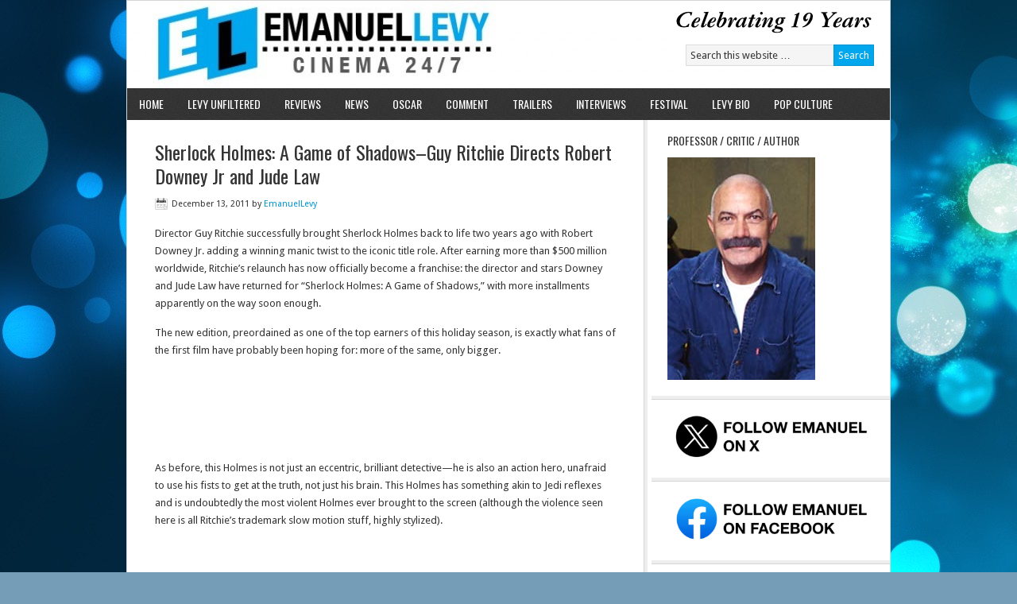

--- FILE ---
content_type: text/html; charset=UTF-8
request_url: https://emanuellevy.com/review/sherlock-holmes-a-game-of-shadows/
body_size: 17140
content:
<!DOCTYPE html PUBLIC "-//W3C//DTD XHTML 1.0 Transitional//EN" "http://www.w3.org/TR/xhtml1/DTD/xhtml1-transitional.dtd">
<html xmlns="http://www.w3.org/1999/xhtml" lang="en" xml:lang="en">
<head profile="http://gmpg.org/xfn/11">
<meta http-equiv="Content-Type" content="text/html; charset=UTF-8" />
			<meta name="robots" content="noodp,noydir" />
		<title>Sherlock Holmes: A Game of Shadows&#8211;Guy Ritchie Directs Robert Downey Jr and Jude Law</title>
<meta name='robots' content='max-image-preview:large' />
<link rel='dns-prefetch' href='//ws.sharethis.com' />
<link rel="alternate" type="application/rss+xml" title="Emanuel Levy &raquo; Feed" href="https://emanuellevy.com/feed/" />
<link rel="canonical" href="https://emanuellevy.com/review/sherlock-holmes-a-game-of-shadows/" />
<script type="text/javascript">
/* <![CDATA[ */
window._wpemojiSettings = {"baseUrl":"https:\/\/s.w.org\/images\/core\/emoji\/15.0.3\/72x72\/","ext":".png","svgUrl":"https:\/\/s.w.org\/images\/core\/emoji\/15.0.3\/svg\/","svgExt":".svg","source":{"concatemoji":"https:\/\/emanuellevy.com\/wp-includes\/js\/wp-emoji-release.min.js?ver=6.6.3"}};
/*! This file is auto-generated */
!function(i,n){var o,s,e;function c(e){try{var t={supportTests:e,timestamp:(new Date).valueOf()};sessionStorage.setItem(o,JSON.stringify(t))}catch(e){}}function p(e,t,n){e.clearRect(0,0,e.canvas.width,e.canvas.height),e.fillText(t,0,0);var t=new Uint32Array(e.getImageData(0,0,e.canvas.width,e.canvas.height).data),r=(e.clearRect(0,0,e.canvas.width,e.canvas.height),e.fillText(n,0,0),new Uint32Array(e.getImageData(0,0,e.canvas.width,e.canvas.height).data));return t.every(function(e,t){return e===r[t]})}function u(e,t,n){switch(t){case"flag":return n(e,"\ud83c\udff3\ufe0f\u200d\u26a7\ufe0f","\ud83c\udff3\ufe0f\u200b\u26a7\ufe0f")?!1:!n(e,"\ud83c\uddfa\ud83c\uddf3","\ud83c\uddfa\u200b\ud83c\uddf3")&&!n(e,"\ud83c\udff4\udb40\udc67\udb40\udc62\udb40\udc65\udb40\udc6e\udb40\udc67\udb40\udc7f","\ud83c\udff4\u200b\udb40\udc67\u200b\udb40\udc62\u200b\udb40\udc65\u200b\udb40\udc6e\u200b\udb40\udc67\u200b\udb40\udc7f");case"emoji":return!n(e,"\ud83d\udc26\u200d\u2b1b","\ud83d\udc26\u200b\u2b1b")}return!1}function f(e,t,n){var r="undefined"!=typeof WorkerGlobalScope&&self instanceof WorkerGlobalScope?new OffscreenCanvas(300,150):i.createElement("canvas"),a=r.getContext("2d",{willReadFrequently:!0}),o=(a.textBaseline="top",a.font="600 32px Arial",{});return e.forEach(function(e){o[e]=t(a,e,n)}),o}function t(e){var t=i.createElement("script");t.src=e,t.defer=!0,i.head.appendChild(t)}"undefined"!=typeof Promise&&(o="wpEmojiSettingsSupports",s=["flag","emoji"],n.supports={everything:!0,everythingExceptFlag:!0},e=new Promise(function(e){i.addEventListener("DOMContentLoaded",e,{once:!0})}),new Promise(function(t){var n=function(){try{var e=JSON.parse(sessionStorage.getItem(o));if("object"==typeof e&&"number"==typeof e.timestamp&&(new Date).valueOf()<e.timestamp+604800&&"object"==typeof e.supportTests)return e.supportTests}catch(e){}return null}();if(!n){if("undefined"!=typeof Worker&&"undefined"!=typeof OffscreenCanvas&&"undefined"!=typeof URL&&URL.createObjectURL&&"undefined"!=typeof Blob)try{var e="postMessage("+f.toString()+"("+[JSON.stringify(s),u.toString(),p.toString()].join(",")+"));",r=new Blob([e],{type:"text/javascript"}),a=new Worker(URL.createObjectURL(r),{name:"wpTestEmojiSupports"});return void(a.onmessage=function(e){c(n=e.data),a.terminate(),t(n)})}catch(e){}c(n=f(s,u,p))}t(n)}).then(function(e){for(var t in e)n.supports[t]=e[t],n.supports.everything=n.supports.everything&&n.supports[t],"flag"!==t&&(n.supports.everythingExceptFlag=n.supports.everythingExceptFlag&&n.supports[t]);n.supports.everythingExceptFlag=n.supports.everythingExceptFlag&&!n.supports.flag,n.DOMReady=!1,n.readyCallback=function(){n.DOMReady=!0}}).then(function(){return e}).then(function(){var e;n.supports.everything||(n.readyCallback(),(e=n.source||{}).concatemoji?t(e.concatemoji):e.wpemoji&&e.twemoji&&(t(e.twemoji),t(e.wpemoji)))}))}((window,document),window._wpemojiSettings);
/* ]]> */
</script>
<link rel='stylesheet' id='news-theme-css' href='https://emanuellevy.com/wp-content/themes/news/style.css?ver=2.0.1' type='text/css' media='all' />
<style id='wp-emoji-styles-inline-css' type='text/css'>

	img.wp-smiley, img.emoji {
		display: inline !important;
		border: none !important;
		box-shadow: none !important;
		height: 1em !important;
		width: 1em !important;
		margin: 0 0.07em !important;
		vertical-align: -0.1em !important;
		background: none !important;
		padding: 0 !important;
	}
</style>
<link rel='stylesheet' id='wp-block-library-css' href='https://emanuellevy.com/wp-includes/css/dist/block-library/style.min.css?ver=6.6.3' type='text/css' media='all' />
<style id='classic-theme-styles-inline-css' type='text/css'>
/*! This file is auto-generated */
.wp-block-button__link{color:#fff;background-color:#32373c;border-radius:9999px;box-shadow:none;text-decoration:none;padding:calc(.667em + 2px) calc(1.333em + 2px);font-size:1.125em}.wp-block-file__button{background:#32373c;color:#fff;text-decoration:none}
</style>
<style id='global-styles-inline-css' type='text/css'>
:root{--wp--preset--aspect-ratio--square: 1;--wp--preset--aspect-ratio--4-3: 4/3;--wp--preset--aspect-ratio--3-4: 3/4;--wp--preset--aspect-ratio--3-2: 3/2;--wp--preset--aspect-ratio--2-3: 2/3;--wp--preset--aspect-ratio--16-9: 16/9;--wp--preset--aspect-ratio--9-16: 9/16;--wp--preset--color--black: #000000;--wp--preset--color--cyan-bluish-gray: #abb8c3;--wp--preset--color--white: #ffffff;--wp--preset--color--pale-pink: #f78da7;--wp--preset--color--vivid-red: #cf2e2e;--wp--preset--color--luminous-vivid-orange: #ff6900;--wp--preset--color--luminous-vivid-amber: #fcb900;--wp--preset--color--light-green-cyan: #7bdcb5;--wp--preset--color--vivid-green-cyan: #00d084;--wp--preset--color--pale-cyan-blue: #8ed1fc;--wp--preset--color--vivid-cyan-blue: #0693e3;--wp--preset--color--vivid-purple: #9b51e0;--wp--preset--gradient--vivid-cyan-blue-to-vivid-purple: linear-gradient(135deg,rgba(6,147,227,1) 0%,rgb(155,81,224) 100%);--wp--preset--gradient--light-green-cyan-to-vivid-green-cyan: linear-gradient(135deg,rgb(122,220,180) 0%,rgb(0,208,130) 100%);--wp--preset--gradient--luminous-vivid-amber-to-luminous-vivid-orange: linear-gradient(135deg,rgba(252,185,0,1) 0%,rgba(255,105,0,1) 100%);--wp--preset--gradient--luminous-vivid-orange-to-vivid-red: linear-gradient(135deg,rgba(255,105,0,1) 0%,rgb(207,46,46) 100%);--wp--preset--gradient--very-light-gray-to-cyan-bluish-gray: linear-gradient(135deg,rgb(238,238,238) 0%,rgb(169,184,195) 100%);--wp--preset--gradient--cool-to-warm-spectrum: linear-gradient(135deg,rgb(74,234,220) 0%,rgb(151,120,209) 20%,rgb(207,42,186) 40%,rgb(238,44,130) 60%,rgb(251,105,98) 80%,rgb(254,248,76) 100%);--wp--preset--gradient--blush-light-purple: linear-gradient(135deg,rgb(255,206,236) 0%,rgb(152,150,240) 100%);--wp--preset--gradient--blush-bordeaux: linear-gradient(135deg,rgb(254,205,165) 0%,rgb(254,45,45) 50%,rgb(107,0,62) 100%);--wp--preset--gradient--luminous-dusk: linear-gradient(135deg,rgb(255,203,112) 0%,rgb(199,81,192) 50%,rgb(65,88,208) 100%);--wp--preset--gradient--pale-ocean: linear-gradient(135deg,rgb(255,245,203) 0%,rgb(182,227,212) 50%,rgb(51,167,181) 100%);--wp--preset--gradient--electric-grass: linear-gradient(135deg,rgb(202,248,128) 0%,rgb(113,206,126) 100%);--wp--preset--gradient--midnight: linear-gradient(135deg,rgb(2,3,129) 0%,rgb(40,116,252) 100%);--wp--preset--font-size--small: 13px;--wp--preset--font-size--medium: 20px;--wp--preset--font-size--large: 36px;--wp--preset--font-size--x-large: 42px;--wp--preset--spacing--20: 0.44rem;--wp--preset--spacing--30: 0.67rem;--wp--preset--spacing--40: 1rem;--wp--preset--spacing--50: 1.5rem;--wp--preset--spacing--60: 2.25rem;--wp--preset--spacing--70: 3.38rem;--wp--preset--spacing--80: 5.06rem;--wp--preset--shadow--natural: 6px 6px 9px rgba(0, 0, 0, 0.2);--wp--preset--shadow--deep: 12px 12px 50px rgba(0, 0, 0, 0.4);--wp--preset--shadow--sharp: 6px 6px 0px rgba(0, 0, 0, 0.2);--wp--preset--shadow--outlined: 6px 6px 0px -3px rgba(255, 255, 255, 1), 6px 6px rgba(0, 0, 0, 1);--wp--preset--shadow--crisp: 6px 6px 0px rgba(0, 0, 0, 1);}:where(.is-layout-flex){gap: 0.5em;}:where(.is-layout-grid){gap: 0.5em;}body .is-layout-flex{display: flex;}.is-layout-flex{flex-wrap: wrap;align-items: center;}.is-layout-flex > :is(*, div){margin: 0;}body .is-layout-grid{display: grid;}.is-layout-grid > :is(*, div){margin: 0;}:where(.wp-block-columns.is-layout-flex){gap: 2em;}:where(.wp-block-columns.is-layout-grid){gap: 2em;}:where(.wp-block-post-template.is-layout-flex){gap: 1.25em;}:where(.wp-block-post-template.is-layout-grid){gap: 1.25em;}.has-black-color{color: var(--wp--preset--color--black) !important;}.has-cyan-bluish-gray-color{color: var(--wp--preset--color--cyan-bluish-gray) !important;}.has-white-color{color: var(--wp--preset--color--white) !important;}.has-pale-pink-color{color: var(--wp--preset--color--pale-pink) !important;}.has-vivid-red-color{color: var(--wp--preset--color--vivid-red) !important;}.has-luminous-vivid-orange-color{color: var(--wp--preset--color--luminous-vivid-orange) !important;}.has-luminous-vivid-amber-color{color: var(--wp--preset--color--luminous-vivid-amber) !important;}.has-light-green-cyan-color{color: var(--wp--preset--color--light-green-cyan) !important;}.has-vivid-green-cyan-color{color: var(--wp--preset--color--vivid-green-cyan) !important;}.has-pale-cyan-blue-color{color: var(--wp--preset--color--pale-cyan-blue) !important;}.has-vivid-cyan-blue-color{color: var(--wp--preset--color--vivid-cyan-blue) !important;}.has-vivid-purple-color{color: var(--wp--preset--color--vivid-purple) !important;}.has-black-background-color{background-color: var(--wp--preset--color--black) !important;}.has-cyan-bluish-gray-background-color{background-color: var(--wp--preset--color--cyan-bluish-gray) !important;}.has-white-background-color{background-color: var(--wp--preset--color--white) !important;}.has-pale-pink-background-color{background-color: var(--wp--preset--color--pale-pink) !important;}.has-vivid-red-background-color{background-color: var(--wp--preset--color--vivid-red) !important;}.has-luminous-vivid-orange-background-color{background-color: var(--wp--preset--color--luminous-vivid-orange) !important;}.has-luminous-vivid-amber-background-color{background-color: var(--wp--preset--color--luminous-vivid-amber) !important;}.has-light-green-cyan-background-color{background-color: var(--wp--preset--color--light-green-cyan) !important;}.has-vivid-green-cyan-background-color{background-color: var(--wp--preset--color--vivid-green-cyan) !important;}.has-pale-cyan-blue-background-color{background-color: var(--wp--preset--color--pale-cyan-blue) !important;}.has-vivid-cyan-blue-background-color{background-color: var(--wp--preset--color--vivid-cyan-blue) !important;}.has-vivid-purple-background-color{background-color: var(--wp--preset--color--vivid-purple) !important;}.has-black-border-color{border-color: var(--wp--preset--color--black) !important;}.has-cyan-bluish-gray-border-color{border-color: var(--wp--preset--color--cyan-bluish-gray) !important;}.has-white-border-color{border-color: var(--wp--preset--color--white) !important;}.has-pale-pink-border-color{border-color: var(--wp--preset--color--pale-pink) !important;}.has-vivid-red-border-color{border-color: var(--wp--preset--color--vivid-red) !important;}.has-luminous-vivid-orange-border-color{border-color: var(--wp--preset--color--luminous-vivid-orange) !important;}.has-luminous-vivid-amber-border-color{border-color: var(--wp--preset--color--luminous-vivid-amber) !important;}.has-light-green-cyan-border-color{border-color: var(--wp--preset--color--light-green-cyan) !important;}.has-vivid-green-cyan-border-color{border-color: var(--wp--preset--color--vivid-green-cyan) !important;}.has-pale-cyan-blue-border-color{border-color: var(--wp--preset--color--pale-cyan-blue) !important;}.has-vivid-cyan-blue-border-color{border-color: var(--wp--preset--color--vivid-cyan-blue) !important;}.has-vivid-purple-border-color{border-color: var(--wp--preset--color--vivid-purple) !important;}.has-vivid-cyan-blue-to-vivid-purple-gradient-background{background: var(--wp--preset--gradient--vivid-cyan-blue-to-vivid-purple) !important;}.has-light-green-cyan-to-vivid-green-cyan-gradient-background{background: var(--wp--preset--gradient--light-green-cyan-to-vivid-green-cyan) !important;}.has-luminous-vivid-amber-to-luminous-vivid-orange-gradient-background{background: var(--wp--preset--gradient--luminous-vivid-amber-to-luminous-vivid-orange) !important;}.has-luminous-vivid-orange-to-vivid-red-gradient-background{background: var(--wp--preset--gradient--luminous-vivid-orange-to-vivid-red) !important;}.has-very-light-gray-to-cyan-bluish-gray-gradient-background{background: var(--wp--preset--gradient--very-light-gray-to-cyan-bluish-gray) !important;}.has-cool-to-warm-spectrum-gradient-background{background: var(--wp--preset--gradient--cool-to-warm-spectrum) !important;}.has-blush-light-purple-gradient-background{background: var(--wp--preset--gradient--blush-light-purple) !important;}.has-blush-bordeaux-gradient-background{background: var(--wp--preset--gradient--blush-bordeaux) !important;}.has-luminous-dusk-gradient-background{background: var(--wp--preset--gradient--luminous-dusk) !important;}.has-pale-ocean-gradient-background{background: var(--wp--preset--gradient--pale-ocean) !important;}.has-electric-grass-gradient-background{background: var(--wp--preset--gradient--electric-grass) !important;}.has-midnight-gradient-background{background: var(--wp--preset--gradient--midnight) !important;}.has-small-font-size{font-size: var(--wp--preset--font-size--small) !important;}.has-medium-font-size{font-size: var(--wp--preset--font-size--medium) !important;}.has-large-font-size{font-size: var(--wp--preset--font-size--large) !important;}.has-x-large-font-size{font-size: var(--wp--preset--font-size--x-large) !important;}
:where(.wp-block-post-template.is-layout-flex){gap: 1.25em;}:where(.wp-block-post-template.is-layout-grid){gap: 1.25em;}
:where(.wp-block-columns.is-layout-flex){gap: 2em;}:where(.wp-block-columns.is-layout-grid){gap: 2em;}
:root :where(.wp-block-pullquote){font-size: 1.5em;line-height: 1.6;}
</style>
<link rel='stylesheet' id='cfblbcss-css' href='https://emanuellevy.com/wp-content/plugins/cardoza-facebook-like-box/cardozafacebook.css?ver=6.6.3' type='text/css' media='all' />
<link rel='stylesheet' id='fb-widget-frontend-style-css' href='https://emanuellevy.com/wp-content/plugins/facebook-pagelike-widget/assets/css/style.css?ver=1.0.0' type='text/css' media='all' />
<link rel='stylesheet' id='spacexchimp_p005-bootstrap-tooltip-css-css' href='https://emanuellevy.com/wp-content/plugins/social-media-buttons-toolbar/inc/lib/bootstrap-tooltip/bootstrap-tooltip.css?ver=4.67' type='text/css' media='all' />
<link rel='stylesheet' id='spacexchimp_p005-frontend-css-css' href='https://emanuellevy.com/wp-content/plugins/social-media-buttons-toolbar/inc/css/frontend.css?ver=4.67' type='text/css' media='all' />
<style id='spacexchimp_p005-frontend-css-inline-css' type='text/css'>

                    .sxc-follow-buttons {
                        text-align: center !important;
                    }
                    .sxc-follow-buttons .sxc-follow-button,
                    .sxc-follow-buttons .sxc-follow-button a,
                    .sxc-follow-buttons .sxc-follow-button a img {
                        width: 64px !important;
                        height: 64px !important;
                    }
                    .sxc-follow-buttons .sxc-follow-button {
                        margin: 10px !important;
                    }
                  
</style>
<link rel='stylesheet' id='tabbed-widgets-css' href="https://emanuellevy.com/wp-content/plugins/tabbed-widgets/css/tabbed-widgets.css?ver=6.6.3" type='text/css' media='all' />
<link rel='stylesheet' id='genesis-tabs-stylesheet-css' href='https://emanuellevy.com/wp-content/plugins/genesis-tabs/style.css?ver=6.6.3' type='text/css' media='all' />
<script type="text/javascript" src="https://emanuellevy.com/wp-includes/js/jquery/jquery.min.js?ver=3.7.1" id="jquery-core-js"></script>
<script type="text/javascript" src="https://emanuellevy.com/wp-includes/js/jquery/jquery-migrate.min.js?ver=3.4.1" id="jquery-migrate-js"></script>
<script type="text/javascript" src="https://emanuellevy.com/wp-content/plugins/cardoza-facebook-like-box/cardozafacebook.js?ver=6.6.3" id="cfblbjs-js"></script>
<script type="text/javascript" src="https://emanuellevy.com/wp-content/plugins/social-media-buttons-toolbar/inc/lib/bootstrap-tooltip/bootstrap-tooltip.js?ver=4.67" id="spacexchimp_p005-bootstrap-tooltip-js-js"></script>
<!--[if lt IE 9]>
<script type="text/javascript" src="https://emanuellevy.com/wp-content/themes/genesis/lib/js/html5shiv.min.js?ver=3.7.3" id="html5shiv-js"></script>
<![endif]-->
<script id='st_insights_js' type="text/javascript" src="https://ws.sharethis.com/button/st_insights.js?publisher=eba0f3ba-f9ab-408c-bc68-c28af5afe749&amp;product=feather&amp;ver=1762922784" id="feather-sharethis-js"></script>
<link rel="https://api.w.org/" href="https://emanuellevy.com/wp-json/" /><link rel="alternate" title="JSON" type="application/json" href="https://emanuellevy.com/wp-json/wp/v2/posts/47739" /><link rel="EditURI" type="application/rsd+xml" title="RSD" href="https://emanuellevy.com/xmlrpc.php?rsd" />
<link rel="alternate" title="oEmbed (JSON)" type="application/json+oembed" href="https://emanuellevy.com/wp-json/oembed/1.0/embed?url=https%3A%2F%2Femanuellevy.com%2Freview%2Fsherlock-holmes-a-game-of-shadows%2F" />
<link rel="alternate" title="oEmbed (XML)" type="text/xml+oembed" href="https://emanuellevy.com/wp-json/oembed/1.0/embed?url=https%3A%2F%2Femanuellevy.com%2Freview%2Fsherlock-holmes-a-game-of-shadows%2F&#038;format=xml" />
<link rel="pingback" href="https://emanuellevy.com/xmlrpc.php" />
<style type="text/css">#header { background: url(https://emanuellevy.com/wp-content/uploads/2022/03/cropped-cropped-cropped-el_banner_-19-years.png) no-repeat !important; }</style>

<style type="text/css"></style>
<style type="text/css" id="custom-background-css">
body.custom-background { background-color: #759db8; background-image: url("https://emanuellevy.com/wp-content/uploads/2014/05/bubbles_00380246.jpg"); background-position: left top; background-size: auto; background-repeat: repeat; background-attachment: fixed; }
</style>
	<style>
.synved-social-resolution-single {
display: inline-block;
}
.synved-social-resolution-normal {
display: inline-block;
}
.synved-social-resolution-hidef {
display: none;
}

@media only screen and (min--moz-device-pixel-ratio: 2),
only screen and (-o-min-device-pixel-ratio: 2/1),
only screen and (-webkit-min-device-pixel-ratio: 2),
only screen and (min-device-pixel-ratio: 2),
only screen and (min-resolution: 2dppx),
only screen and (min-resolution: 192dpi) {
	.synved-social-resolution-normal {
	display: none;
	}
	.synved-social-resolution-hidef {
	display: inline-block;
	}
}
</style><link rel="icon" href="https://emanuellevy.com/wp-content/uploads/2016/05/cropped-734350_141763522642850_508123126_n-32x32.jpeg" sizes="32x32" />
<link rel="icon" href="https://emanuellevy.com/wp-content/uploads/2016/05/cropped-734350_141763522642850_508123126_n-192x192.jpeg" sizes="192x192" />
<link rel="apple-touch-icon" href="https://emanuellevy.com/wp-content/uploads/2016/05/cropped-734350_141763522642850_508123126_n-180x180.jpeg" />
<meta name="msapplication-TileImage" content="https://emanuellevy.com/wp-content/uploads/2016/05/cropped-734350_141763522642850_508123126_n-270x270.jpeg" />
</head>
<body class="post-template-default single single-post postid-47739 single-format-standard custom-background custom-header header-image content-sidebar"><div id="wrap"><div id="header"><div class="wrap"><div id="title-area"><p id="title"><a href="https://emanuellevy.com/">Emanuel Levy</a></p><p id="description">Cinema 24/7</p></div><div class="widget-area header-widget-area"><div id="search-3" class="widget widget_search"><div class="widget-wrap"><form method="get" class="searchform search-form" action="https://emanuellevy.com/" role="search" ><input type="text" value="Search this website &#x02026;" name="s" class="s search-input" onfocus="if ('Search this website &#x2026;' === this.value) {this.value = '';}" onblur="if ('' === this.value) {this.value = 'Search this website &#x2026;';}" /><input type="submit" class="searchsubmit search-submit" value="Search" /></form></div></div>
</div></div></div><div id="nav"><div class="wrap"><ul id="menu-main-header-menu" class="menu genesis-nav-menu menu-primary js-superfish"><li id="menu-item-267883" class="menu-item menu-item-type-custom menu-item-object-custom menu-item-home menu-item-267883"><a href="https://emanuellevy.com">HOME</a></li>
<li id="menu-item-55001" class="menu-item menu-item-type-taxonomy menu-item-object-category menu-item-55001"><a href="https://emanuellevy.com/category/blog/">LEVY UNFILTERED</a></li>
<li id="menu-item-271964" class="menu-item menu-item-type-taxonomy menu-item-object-category current-post-ancestor current-menu-parent current-post-parent menu-item-271964"><a href="https://emanuellevy.com/category/review/">REVIEWS</a></li>
<li id="menu-item-271966" class="menu-item menu-item-type-taxonomy menu-item-object-category menu-item-271966"><a href="https://emanuellevy.com/category/news/">NEWS</a></li>
<li id="menu-item-271967" class="menu-item menu-item-type-taxonomy menu-item-object-category menu-item-271967"><a href="https://emanuellevy.com/category/oscar/">OSCAR</a></li>
<li id="menu-item-271972" class="menu-item menu-item-type-taxonomy menu-item-object-category menu-item-271972"><a href="https://emanuellevy.com/category/comment/">COMMENT</a></li>
<li id="menu-item-271968" class="menu-item menu-item-type-taxonomy menu-item-object-category menu-item-271968"><a href="https://emanuellevy.com/category/trailers/">TRAILERS</a></li>
<li id="menu-item-271969" class="menu-item menu-item-type-taxonomy menu-item-object-category menu-item-271969"><a href="https://emanuellevy.com/category/interviews/">INTERVIEWS</a></li>
<li id="menu-item-271970" class="menu-item menu-item-type-taxonomy menu-item-object-category menu-item-271970"><a href="https://emanuellevy.com/category/festival/">FESTIVAL</a></li>
<li id="menu-item-48107" class="menu-item menu-item-type-post_type menu-item-object-page menu-item-48107"><a href="https://emanuellevy.com/emanue/">LEVY BIO</a></li>
<li id="menu-item-271971" class="menu-item menu-item-type-taxonomy menu-item-object-category menu-item-271971"><a href="https://emanuellevy.com/category/pop-culture/">POP CULTURE</a></li>
</ul></div></div><div id="inner"><div class="wrap"><div id="content-sidebar-wrap"><div id="content" class="hfeed"><div class="post-47739 post type-post status-publish format-standard hentry category-review entry"><h1 class="entry-title">Sherlock Holmes: A Game of Shadows&#8211;Guy Ritchie Directs Robert Downey Jr and Jude Law</h1>
<div class="post-info"><span class="date published time" title="2011-12-13T12:07:06-07:00">December 13, 2011</span>  by <span class="author vcard"><span class="fn"><a href="https://emanuellevy.com/author/emanuellevy/" rel="author">EmanuelLevy</a></span></span>  </div><div class="entry-content"><p>Director Guy Ritchie successfully brought Sherlock Holmes back to life two years ago with Robert Downey Jr. adding a winning manic twist to the iconic title role. After earning more than $500 million worldwide, Ritchie’s relaunch has now officially become a franchise: the director and stars Downey and Jude Law have returned for “Sherlock Holmes: A Game of Shadows,” with more installments apparently on the way soon enough.</p>
<p>The new edition, preordained as one of the top earners of this holiday season, is exactly what fans of the first film have probably been hoping for: more of the same, only bigger.</p>
<p>&nbsp;</p>
<p>&nbsp;</p>
<p>&nbsp;</p>
<p>As before, this Holmes is not just an eccentric, brilliant detective—he is also an action hero, unafraid to use his fists to get at the truth, not just his brain. This Holmes has something akin to Jedi reflexes and is undoubtedly the most violent Holmes ever brought to the screen (although the violence seen here is all Ritchie’s trademark slow motion stuff, highly stylized).</p>
<p>&nbsp;</p>
<p>&nbsp;</p>
<p>&nbsp;</p>
<p>Also as in the 2009 film, Holmes and his sidekick, Dr. John Watson (Law), enjoy a distinctly homoerotic camaraderie. This aspect is heightened in “A Game of Shadows” when Watson gets married and goes off on a honeymoon, thus enraging Holmes, who of course winds up following along and bringing trouble with him.</p>
<p>&nbsp;</p>
<p>&nbsp;</p>
<p>&nbsp;</p>
<p>Most of the Holmes–Watson banter this time feels slightly forced, and Ritchie sometimes makes the men’s romance overly silly, as in one weak scene toward the end with Holmes nearly dying and Watson turning despondent.</p>
<p>&nbsp;</p>
<p>&nbsp;</p>
<p>&nbsp;</p>
<p>Rachel McAdams is back as Irene Adler, an American in London who had a thing for Holmes in the first film. Her role, which previously was something of an annoyance, has been substantially reduced.</p>
<p>&nbsp;</p>
<p>&nbsp;</p>
<p>&nbsp;</p>
<p>Adler disposed of, a new female tagalong is thrown into the mix, the gypsy fortuneteller Sim (Noomi Rapace, star of the original “Millennium series”). Rapace actually fares worse than her predecessor, unable to bring much feeling or spunk to this very limited but ever-present role.</p>
<p>The franchise’s attempts to be both a period piece and a modern-day action film are still a bit jarring, as in intense fight scenes that are accompanied by nineteenth-century banjos and fiddles from Hans Zimmer.</p>
<p>But Downey—looking more haggard than ever, yet supremely comfortable in this role—does his best to smooth things out with his subversive sense of fun.</p>
<p>What is new this time is the entrance of another key character from the Sir Arthur Conan Doyle stories: Professor James Moriarty (Jared Harris from “Mad Men”), who is known as Holmes’s intellectual match.</p>
<p>Moriarty is essentially a terrorist in this film, determined to start the first “war on an industrial scale” so as to make millions off the munitions he has produced and is poised to sell.</p>
<p>&nbsp;</p>
<p>&nbsp;</p>
<p>&nbsp;</p>
<p>Harris is well cast as Moriarty and will hopefully be back for the inevitable &#8220;Sherlock Holmes 3.&#8221; He makes the perfect foil for Downey, with a quieter, more controlled performance meant to convey a deeply twisted mind and worldview.</p>
<p>&nbsp;</p>
<p>&nbsp;</p>
<p>&nbsp;</p>
<p>More Moriarty would have been welcome in this film, which meanders and runs a bit long. Ritchie and his writers, Michele and Kieran Mulroney, keep Holmes and Moriarty too far apart for far too long.</p>
<p>&nbsp;</p>
<p>&nbsp;</p>
<p>&nbsp;</p>
<p>But when the foes finally face off over a chilly game of chess—Ritchie’s best sequence this time out—it is worth the wait.</p>
<p>&nbsp;</p>
<p>&nbsp;</p>
<p>&nbsp;</p>
<p>The director pulls everything together and ends the film on a high note, neatly setting up the next round.</p>
<p>&nbsp;</p>
<p>&nbsp;</p>
<p>&nbsp;</p>
<p>Holmes purists will continue to be disappointed, even infuriated: any sense of a classic mystery story has been completely jettisoned. This is pretty much James Bond set in the 1890s. The international locations this time—with the investigation, such as it is, taking Holmes and Watson beyond London to Paris, then Switzerland—are reminiscent of the basic Bond formula of a series of set pieces in glamorous, exotic locales.</p>
<p>&nbsp;</p>
<p>&nbsp;</p>
<p>&nbsp;</p>
<p>New Holmes fans, however, will have no problem with any of this. They will find “A Game of Shadows” to be a more-than-serviceable second time around.</p>
<p>&nbsp;</p>
<p>&nbsp;</p>
<p>&nbsp;</p>
<p>Cast</p>
<p>&nbsp;</p>
<p>&nbsp;</p>
<p>&nbsp;</p>
<p>Sherlock Holmes &#8211; Robert Downey Jr.</p>
<p>&nbsp;</p>
<p>Dr. John Watson &#8211; Jude Law</p>
<p>&nbsp;</p>
<p>Sim &#8211; Noomi Rapace</p>
<p>&nbsp;</p>
<p>Professor Moriarty &#8211; Jared Harris</p>
<p>&nbsp;</p>
<p>Inspector Lestrade &#8211; Eddie Marsan</p>
<p>&nbsp;</p>
<p>Mary Watson &#8211; Kelly Reilly</p>
<p>&nbsp;</p>
<p>Mycroft Holmes &#8211; Stephen Fry</p>
<p>&nbsp;</p>
<p>Irene Adler &#8211; Rachel McAdams</p>
<p>&nbsp;</p>
<p>Col. Sebastian Moran &#8211; Paul Anderson</p>
<p>&nbsp;</p>
<p>Claude Ravache &#8211; Thierry Neuvic</p>
<p>&nbsp;</p>
<p>Mrs. Hudson &#8211; Geraldine James</p>
<p>&nbsp;</p>
<p>&nbsp;</p>
<p>&nbsp;</p>
<p>Credits</p>
<p>&nbsp;</p>
<p>&nbsp;</p>
<p>&nbsp;</p>
<p>A Warner Bros. release.</p>
<p>&nbsp;</p>
<p>Directed by Guy Ritchie.</p>
<p>&nbsp;</p>
<p>Written by Michele Mulroney and Kieran Mulroney.</p>
<p>&nbsp;</p>
<p>Produced by Joel Silver, Lionel Wigram, Susan Downey, and Dan Lin.</p>
<p>&nbsp;</p>
<p>Cinematography, Philippe Rousselot.</p>
<p>&nbsp;</p>
<p>Editing, James Herbert.</p>
<p>&nbsp;</p>
<p>Original Music, Hans Zimmer.</p>
<p>&nbsp;</p>
<p>&nbsp;</p>
<p>&nbsp;</p>
<p>Running time: 128 minutes.</p>
<p>&nbsp;</p>
<div style="display:none;"><a href="https://xoso.pet/" target="_blank">xoso</a><a href="https://chelsea2023.com/" target="_blank">tin chelsea</a><a href="https://chuyennhuong.org/" target="_blank">thông tin chuyển nhượng</a><a href="https://arsenalfootball.net/" target="_blank">câu lạc bộ bóng đá arsenal</a><a href="https://atalantafc.com/" target="_blank">bóng đá atalanta</a><a href="https://bundesligafootball.net/" target="_blank">bundesliga</a><a href="https://erlinghaaland.org/" target="_blank">cầu thủ haaland</a><a href="https://europa-league.org/" target="_blank">UEFA</a><a href="https://evertonclub.net/" target="_blank">everton</a><a href="https://xoso188.net/" target="_blank">xoso</a><a href="https://keonhacai.link/" target="_blank">keonhacai</a><a href="https://ketquabongda.site/" target="_blank">ketquabongda</a><a href="https://lichthidau.tv/" target="_blank">lichthidau</a><a href="https://7m.news/" target="_blank">7m.news</a><a href="https://kqbd.best/" target="_blank">kqbd</a><a href="https://tyso.ws/" target="_blank">tyso</a><a href="https://keobongda.ac/" target="_blank">keobongda</a><a href="https://bongdalu.ooo/" target="_blank">bongdalu</a><a href="https://mundofut.live/" target="_blank">futebol ao vivo</a><a href="https://futemaxaovivo.tv/" target="_blank">futemax</a><a href="https://multicanais.world/" target="_blank">multicanais</a><a href="https://onbet992.com/" target="_blank">onbet</a><a href="https://bsport.fit/" target="_blank">https://bsport.fit</a><a href="https://onbet88.ooo/" target="_blank">https://onbet88.ooo</a><a href="https://i9bet.biz/" target="_blank">https://i9bet.biz</a><a href="https://hi88.ooo/" target="_blank">https://hi88.ooo</a><a href="https://okvip.at/" target="_blank">https://okvip.at</a><a href="https://f8bet.at/" target="_blank">https://f8bet.at</a><a href="https://fb88.cash/" target="_blank">https://fb88.cash</a><a href="https://vn88.cash/" target="_blank">https://vn88.cash</a><a href="https://shbet.at/" target="_blank">https://shbet.at</a><a href="https://fifa-football.net/" target="_blank">bóng đá world cup</a><a href="https://intermilanfc.net/" target="_blank">bóng đá inter milan</a><a href="https://juventusfc.football/" target="_blank">tin juventus</a><a href="https://karim-benzema.org/" target="_blank">benzema</a><a href="https://laligafootball.org/" target="_blank">la liga</a><a href="https://leicestercityfc.net/" target="_blank">clb leicester city</a><a href="https://manchesterutd.org/" target="_blank">MU</a><a href="https://mancityfc.net/" target="_blank">man city</a><a href="https://messilionel.football/" target="_blank">messi lionel</a><a href="https://mohamedsalah-football.net/" target="_blank">salah</a><a href="https://napolifc.net/" target="_blank">napoli</a><a href="https://neymarfootball.com/" target="_blank">neymar</a><a href="https://psgfootball.net/" target="_blank">psg</a><a href="https://ronaldofootball.net/" target="_blank">ronaldo</a><a href="https://seriea.football/" target="_blank">serie a</a><a href="https://tottenhamfc.net/" target="_blank">tottenham</a><a href="https://valenciafc.org/" target="_blank">valencia</a><a href="https://asromafc.com/" target="_blank">AS ROMA</a><a href="https://bayer04.club/" target="_blank">Leverkusen</a><a href="https://acmilanfc.org/" target="_blank">ac milan</a><a href="https://kylianmbappe.net/" target="_blank">mbappe</a><a href="https://sscnapoli.org/" target="_blank">napoli</a><a href="https://newcastlefc.net/" target="_blank">newcastle</a><a href="https://astonvillafc.net/" target="_blank">aston villa</a><a href="https://liverpoolfootball.net/" target="_blank">liverpool</a><a href="https://thefacup.net/" target="_blank">fa cup</a><a href="https://realmadridclub.org/" target="_blank">real madrid</a><a href="https://premierleaguefc.net/" target="_blank">premier league</a><a href="https://afcajaxfc.net/" target="_blank">Ajax</a><a href="https://football247.org/" target="_blank">bao bong da247</a><a href="https://eplfootball.net/" target="_blank">EPL</a><a href="https://fc-barcelona.org/" target="_blank">barcelona</a><a href="https://afc-bournemouth.net/" target="_blank">bournemouth</a><a href="https://affcup.net/" target="_blank">aff cup</a><a href="https://aseanfootball.net/" target="_blank">asean football</a><a href="https://benletraibong.com/" target="_blank">bên lề sân cỏ</a><a href="https://bongdamoi.org/" target="_blank">báo bóng đá mới</a><a href="https://bongdathegioi.org/" target="_blank">bóng đá cúp thế giới</a><a href="https://bongdaviethn.com/" target="_blank">tin bóng đá Việt</a><a href="https://cupc1.net/" target="_blank">UEFA</a><a href="https://footballviet.net/" target="_blank">báo bóng đá việt nam</a><a href="https://huyenthoaibd.com/" target="_blank">Huyền thoại bóng đá</a><a href="https://ngoaihanganhhn.com/" target="_blank">giải ngoại hạng anh</a><a href="https://seagame2023.com/" target="_blank">Seagame</a><a href="https://tapchibongda2023.com/" target="_blank">tap chi bong da the gioi</a><a href="https://tinbongdalu.net/" target="_blank">tin bong da lu</a><a href="https://trandauhn.com/" target="_blank">trận đấu hôm nay</a><a href="https://vnbongda.org/" target="_blank">việt nam bóng đá</a><a href="https://tinnonghn.com/" target="_blank">tin nong bong da</a><a href="https://womenfc.net/" target="_blank">Bóng đá nữ</a><a href="https://7mbet.net/" target="_blank">thể thao 7m</a><a href="https://24hbongda.net/" target="_blank">24h bóng đá</a><a href="https://bongdatoday.net/" target="_blank">bóng đá hôm nay</a><a href="https://ngoaihanganhbd.com/" target="_blank">the thao ngoai hang anh</a><a href="https://tinbongda365.net/" target="_blank">tin nhanh bóng đá</a><a href="https://phongthaydo.football/" target="_blank">phòng thay đồ bóng đá</a><a href="https://bongdaphui88.com/" target="_blank">bóng đá phủi</a><a href="https://keophatgoc.net/" target="_blank">kèo nhà cái onbet</a><a href="https://bongdalu.football/" target="_blank">bóng đá lu 2</a><a href="https://phongthaydo.net/" target="_blank">thông tin phòng thay đồ</a><a href="https://thethaovua.football/" target="_blank">the thao vua</a><a href="https://binggo.info/" target="_blank">app đánh lô đề</a><a href="https://dudoanxoso.top/" target="_blank">dudoanxoso</a><a href="https://giaidacbiet.net/" target="_blank">xổ số giải đặc biệt</a><a href="https://homnayxoso.net/" target="_blank">hôm nay xổ số</a><a href="https://keoso.info/" target="_blank">kèo đẹp hôm nay</a><a href="https://ketquaxoso.club/" target="_blank">ketquaxoso</a><a href="https://kq-xs.net/" target="_blank">kq xs</a><a href="https://kqxosomiennam.net/" target="_blank">kqxsmn</a><a href="https://soicaubamien.net/" target="_blank">soi cầu ba miền</a><a href="https://soicauthongke.net/" target="_blank">soi cau thong ke</a><a href="https://sxkt.org/" target="_blank">sxkt hôm nay</a><a href="https://thegioixoso.info/" target="_blank">thế giới xổ số</a><a href="https://webxoso.org/" target="_blank">xổ số 24h</a><a href="https://xo-so.org/" target="_blank">xo.so</a><a href="https://xoso3mien.info/" target="_blank">xoso3mien</a><a href="https://xosobamien.top/" target="_blank">xo so ba mien</a><a href="https://xosodacbiet.org/" target="_blank">xoso dac biet</a><a href="https://xosodientoan.info/" target="_blank">xosodientoan</a><a href="https://xosodudoan.net/" target="_blank">xổ số dự đoán</a><a href="https://vesochieuxo.org/" target="_blank">vé số chiều xổ</a><a href="https://xosoketqua.net/" target="_blank">xoso ket qua</a><a href="https://xosokienthiet.top/" target="_blank">xosokienthiet</a><a href="https://xosokq.org/" target="_blank">xoso kq hôm nay</a><a href="https://xosokt.net/" target="_blank">xoso kt</a><a href="https://xosomega.net/" target="_blank">xổ số mega</a><a href="https://xosomoingay.org/" target="_blank">xổ số mới nhất hôm nay</a><a href="https://xosotructiep.info/" target="_blank">xoso truc tiep</a><a href="https://xosoviet.org/" target="_blank">xoso Việt</a><a href="https://xs3mien.org/" target="_blank">SX3MIEN</a><a href="https://xsdudoan.net/" target="_blank">xs dự đoán</a><a href="https://xsmienbac.org/" target="_blank">xs mien bac hom nay</a><a href="https://xsmiennam.net/" target="_blank">xs miên nam</a><a href="https://xsmientrung.net/" target="_blank">xsmientrung</a><a href="https://xsmnvn.net/" target="_blank">xsmn thu 7</a><a href="https://CONSOMAYMAN.ORG/" target="_blank">con số may mắn hôm nay</a><a href="https://dudoanbactrungnam.com/" target="_blank">KQXS 3 miền Bắc Trung Nam Nhanh</a><a href="https://dudoanxoso3mien.net/" target="_blank">dự đoán xổ số 3 miền</a><a href="https://doxoso.net/" target="_blank">dò vé số</a><a href="https://dudoanxosovn.com/" target="_blank">du doan xo so hom nay</a><a href="https://ketquaxoso2023.com/" target="_blank">ket qua xo xo</a><a href="https://ketquaxosovn.org/" target="_blank">ket qua xo so.vn</a><a href="https://xosotrungthuong.com/" target="_blank">trúng thưởng xo so</a><a href="https://kqxosoonline.org/" target="_blank">kq xoso trực tiếp</a><a href="https://kqxs-vn.com/" target="_blank">ket qua xs</a><a href="https://kqxs247.org/" target="_blank">kqxs 247</a><a href="https://somiennam.net/" target="_blank">số miền nam</a><a href="https://x0s0.com/" target="_blank">s0x0 mienbac</a><a href="https://xosobamieno.org/" target="_blank">xosobamien hôm nay</a><a href="https://sodephomnay.org/" target="_blank">số đẹp hôm nay</a><a href="https://sodephomnayonline.com/" target="_blank">số đẹp trực tuyến</a><a href="https://sodephomnayonline.net/" target="_blank">nuôi số đẹp</a><a href="https://xosohomqua.com/" target="_blank">xo so hom qua</a><a href="https://xosoketqua.info/" target="_blank">xoso ketqua</a><a href="https://xosoketquaonline.com/" target="_blank">xstruc tiep hom nay</a><a href="https://xosokienthietonline.com/" target="_blank">xổ số kiến thiết trực tiếp</a><a href="https://xosokq.info/" target="_blank">xổ số kq hôm nay</a><a href="https://xosokqonline.com/" target="_blank">so xo kq trực tuyen</a><a href="https://xosokqonline.net/" target="_blank">kết quả xổ số miền bắc trực tiếp</a><a href="https://xosomiennam2023.com/" target="_blank">xo so miền nam</a><a href="https://xosotructiep.top/" target="_blank">xổ số miền nam trực tiếp</a><a href="https://xosotructiephomnay.com/" target="_blank">trực tiếp xổ số hôm nay</a><a href="https://kqxoso-online.com/" target="_blank">ket wa xs</a><a href="https://kqxoso2023.com/" target="_blank">KQ XOSO</a><a href="https://xosotructieponline.net/" target="_blank">xoso online</a><a href="https://xosotructuyen.net/" target="_blank">xo so truc tiep hom nay</a><a href="https://xstt.org/" target="_blank">xstt</a><a href="https://somienbac.net/" target="_blank">so mien bac trong ngày</a><a href="https://kqxs3mien.org/" target="_blank">KQXS3M</a><a href="https://doxoso.org/" target="_blank">số so mien bac</a><a href="https://dudoanxoso-online.com/" target="_blank">du doan xo so online</a><a href="https://dudoanxoso2023.com/" target="_blank">du doan cau lo</a><a href="https://kenovn.net/" target="_blank">xổ số keno</a><a href="https://kqxsvn.org/" target="_blank">kqxs vn</a><a href="https://kqxosobet.com/" target="_blank">KQXOSO</a><a href="https://kqxs888.org/" target="_blank">KQXS hôm nay</a><a href="https://kqxosobet.org/" target="_blank">trực tiếp kết quả xổ số ba miền</a><a href="https://sodepmoingay.net/" target="_blank">cap lo dep nhat hom nay</a><a href="https://soicau2023.org/" target="_blank">soi cầu chuẩn hôm nay</a><a href="https://soketquaonline.com/" target="_blank">so ket qua xo so</a><a href="https://tinxoso.net/" target="_blank">Xem kết quả xổ số nhanh nhất</a><a href="https://xs3mien2023.com/" target="_blank">SX3MIEN</a><a href="https://xsmb2023.net/" target="_blank">XSMB chủ nhật</a><a href="https://kqxsmn2023.com/" target="_blank">KQXSMN</a><a href="https://kqxsonline.net/" target="_blank">kết quả mở giải trực tuyến</a><a href="https://chotsodep.org/" target="_blank">Giờ vàng chốt số Online</a><a href="https://danhconnao.com/" target="_blank">Đánh Đề Con Gì</a><a href="https://doxoso.net/" target="_blank">dò số miền nam</a><a href="https://doxoso365.org/" target="_blank">dò vé số hôm nay</a><a href="https://giaimongconso.com/" target="_blank">so mo so de</a><a href="https://lobachthu.net/" target="_blank">bach thủ lô đẹp nhất hôm nay</a><a href="https://loclamoingay.com/" target="_blank">cầu đề hôm nay</a><a href="https://minhchinh88.com/" target="_blank">kết quả xổ số kiến thiết toàn quốc</a><a href="https://one88bets.com/" target="_blank">cau dep 88</a><a href="https://rongbachkimxs.com/" target="_blank">xsmb rong bach kim</a><a href="https://ketquaxs2023.com/" target="_blank">ket qua xs 2023</a><a href="https://chotsomoingay.com/" target="_blank">dự đoán xổ số hàng ngày</a><a href="https://conmade.net/" target="_blank">Bạch thủ đề miền Bắc</a><a href="https://soicaumb2023.com/" target="_blank">Soi Cầu MB thần tài</a><a href="https://soicaumienbacvip.org/" target="_blank">soi cau vip 247</a><a href="https://soicautot.org/" target="_blank">soi cầu tốt</a><a href="https://soicauviet2023.com/" target="_blank">soi cầu miễn phí</a><a href="https://soicauviethn.com/" target="_blank">soi cau mb vip</a><a href="https://xsmbhomnay.net/" target="_blank">xsmb hom nay</a><a href="https://xsvietlott.net/" target="_blank">xs vietlott</a><a href="https://xsmnhomnay.com/" target="_blank">xsmn hôm nay</a><a href="https://lodep.net/" target="_blank">cầu lô đẹp</a><a href="https://lodephn.com/" target="_blank">thống kê lô kép xổ số miền Bắc</a><a href="https://quaythumn.com/" target="_blank">quay thử xsmn</a><a href="https://quaythuthantai.com/" target="_blank">xổ số thần tài</a><a href="https://quaythuxsmt.com/" target="_blank">Quay thử XSMT</a><a href="https://xosochieunay.net/" target="_blank">xổ số chiều nay</a><a href="https://xosomiennamhn.com/" target="_blank">xo so mien nam hom nay</a><a href="https://xosouytin.net/" target="_blank">web đánh lô đề trực tuyến uy tín</a><a href="https://xshomnay.com/" target="_blank">KQXS hôm nay</a><a href="https://xsmb24.com/" target="_blank">xsmb ngày hôm nay</a><a href="https://xsmthomnay.com/" target="_blank">XSMT chủ nhật</a><a href="https://xspower.org/" target="_blank">xổ số Power 6/55</a><a href="https://atrungroy.com/" target="_blank">KQXS A trúng roy</a><a href="https://caothuchotso.net/" target="_blank">cao thủ chốt số</a><a href="https://sodacbiet.org/" target="_blank">bảng xổ số đặc biệt</a><a href="https://soicau365.org/" target="_blank">soi cầu 247 vip</a><a href="https://soicau666bet.com/" target="_blank">soi cầu wap 666</a><a href="https://soicau888bet.com/" target="_blank">Soi cầu miễn phí 888 VIP</a><a href="https://soilochuan.com/" target="_blank">Soi Cau Chuan MB</a><a href="https://sodocdac.org/" target="_blank">độc thủ de</a><a href="https://somienbac.org/" target="_blank">số miền bắc</a><a href="https://thantaichoso.net/" target="_blank">thần tài cho số<a><a href="https://thantaigocua.net/" target="_blank">Kết quả xổ số thần tài<a><a href="https://tructiepxoso88.com/" target="_blank">Xem trực tiếp xổ số<a><a href="https://xinsothantai.com/" target="_blank">XIN SỐ THẦN TÀI THỔ ĐỊA<a><a href="https://xlot88.com/" target="_blank">Cầu lô số đẹp<a><a href="https://xoso24.org/" target="_blank">lô đẹp vip 24h<a><a href="https://xoso888bet.com/" target="_blank">soi cầu miễn phí 888<a><a href="https://xosochieunay.org/" target="_blank">xổ số kiến thiết chiều nay<a><a href="https://xosohangtuan.com/" target="_blank">XSMN thứ 7 hàng tuần<a><a href="https://xosohay.net/" target="_blank">Kết quả Xổ số Hồ Chí Minh<a><a href="https://xosomoinha.com/" target="_blank">nhà cái xổ số Việt Nam<a><a href="https://xsdaiphat.net/" target="_blank">Xổ Số Đại Phát<a><a href="https://xshn.org/" target="_blank">Xổ số mới nhất Hôm Nay<a><a href="https://xsmb24h.net/" target="_blank">so xo mb hom nay<a><a href="https://xsmb88.org/" target="_blank">xxmb88<a><a href="https://xsmbdaiphat.com/" target="_blank">quay thu mb<a><a href="https://xsminhchinh.com/" target="_blank">Xo so Minh Chinh<a><a href="https://xsminhngoc.org/" target="_blank">XS Minh Ngọc trực tiếp hôm nay<a><a href="https://xsmn88.net/" target="_blank">XSMN 88<a><a href="https://xstd88.com/" target="_blank">XSTD<a><a href="https://xsthantai.org/" target="_blank">xs than tai<a><a href="https://xsuytin.com/" target="_blank">xổ số UY TIN NHẤT<a><a href="https://xsvietlott88.com/" target="_blank">xs vietlott 88<a><a href="https://soicauchuan.org/" target="_blank">SOI CẦU SIÊU CHUẨN<a><a href="https://soicauviet88.com/" target="_blank">SoiCauViet<a><a href="https://sodepvn.org/" target="_blank">lô đẹp hôm nay vip<a><a href="https://ketquaxshn.com/" target="_blank">ket qua so xo hom nay<a><a href="https://kqxsmb30ngay.net/" target="_blank">kqxsmb 30 ngày<a><a href="https://dudoanxs3m.com/" target="_blank">dự đoán xổ số 3 miền<a><a href="https://3cang88.net/" target="_blank">Soi cầu 3 càng chuẩn xác<a><a href="https://baolo.today/" target="_blank">bạch thủ lô<a><a href="https://baolochuan.com/" target="_blank">nuoi lo chuan<a><a href="https://baolotoday.com/" target="_blank">bắt lô chuẩn theo ngày<a><a href="https://kqxoso.top/" target="_blank">kq xo-so<a><a href="https://lo3cang.net/" target="_blank">lô 3 càng<a><a href="https://lode247.org/" target="_blank">nuôi lô đề siêu vip<a><a href="https://loxien.com/" target="_blank">cầu Lô Xiên XSMB<a><a href="https://luansode.net/" target="_blank">đề về bao nhiêu<a><a href="https://soicaunhanh.org/" target="_blank">Soi cầu x3<a><a href="https://xstoday.net/" target="_blank">xổ số kiến thiết ngày hôm nay<a><a href="https://quayxoso.org/" target="_blank">quay thử xsmt<a><a href="https://tructiepxosomn.com/" target="_blank">truc tiep kết quả sxmn<a><a href="https://xoso-tructiep.com/" target="_blank">trực tiếp miền bắc<a><a href="https://xoso-vn.org/" target="_blank">kết quả xổ số chấm vn<a><a href="https://xoso2023.net/" target="_blank">bảng xs đặc biệt năm 2023<a><a href="https://xsmbbet.com/" target="_blank">soi cau xsmb<a><a href="https://xosohn.org/" target="_blank">xổ số hà nội hôm nay<a><a href="https://xosomientrung2023.com/" target="_blank">sxmt<a><a href="https://xosotoday.com/" target="_blank">xsmt hôm nay<a><a href="https://xosotructiepmb.com/" target="_blank">xs truc tiep mb<a><a href="https://kqxosoonline.com/" target="_blank">ketqua xo so online<a><a href="https://kqxs-online.com/" target="_blank">kqxs online<a><a href="https://tinxoso.org/" target="_blank">xo số hôm nay<a><a href="https://xs3mien2023.org/" target="_blank">XS3M<a><a href="https://tinxosohomnay.com/" target="_blank">Tin xs hôm nay<a><a href="https://xsmn2023.com/" target="_blank">xsmn thu2<a><a href="https://xsmnbet.com/" target="_blank">XSMN hom nay<a><a href="https://xstructiep.org/" target="_blank">xổ số miền bắc trực tiếp hôm nay<a><a href="https://xoso2023.org/" target="_blank">SO XO<a><a href="https://xsmb2023.org/" target="_blank">xsmb<a><a href="https://xsmn2023.net/" target="_blank">sxmn hôm nay<a><a href="https://188betlink.top/" target="_blank">188betlink<a><a href="https://188betxs.com/" target="_blank">188 xo so<a><a href="https://soicaubet88.com/" target="_blank">soi cầu vip 88<a><a href="https://lotoviet.net/" target="_blank">lô tô việt<a><a href="https://vietloto.net/" target="_blank">soi lô việt<a><a href="https://xs247.org/" target="_blank">XS247<a><a href="https://xs3m.org/" target="_blank">xs ba miền<a><a href="https://sodep88.org/" target="_blank">chốt lô đẹp nhất hôm nay<a><a href="https://chotsodep.net/" target="_blank">chốt số xsmb<a><a href="https://choiloto.org/" target="_blank">CHƠI LÔ TÔ<a><a href="https://soicauhn.com/" target="_blank">soi cau mn hom nay<a><a href="https://choilo.net/" target="_blank">chốt lô chuẩn<a><a href="https://dudoanxsmt.org/" target="_blank">du doan sxmt<a><a href="https://dudoanxosoonline.com/" target="_blank">dự đoán xổ số online<a><a href="https://topbetvn.org/" target="_blank">rồng bạch kim chốt 3 càng miễn phí hôm nay<a><a href="https://slotvn.org/" target="_blank">thống kê lô gan miền bắc<a><a href="https://bacarat68.net/" target="_blank">dàn đề lô<a><a href="https://bacaratvn.net/" target="_blank">Cầu Kèo Đặc Biệt<a><a href="https://luckyslotgames.net/" target="_blank">chốt cầu may mắn<a><a href="https://luckyslotvn.com/" target="_blank">kết quả xổ số miền bắc hôm<a><a href="https://slot777luck.com/" target="_blank">Soi cầu vàng 777<a><a href="https://gamebai168.net/" target="_blank">thẻ bài online<a><a href="https://baccara88.net/" target="_blank">du doan mn 888<a><a href="https://baccaravn.com/" target="_blank">soi cầu miền nam vip<a><a href="https://luckydrawing.net/" target="_blank">soi cầu mt vip<a><a href="https://topbet365.org/" target="_blank">dàn de hôm nay<a><a href="https://777phattai.net/" target="_blank">7 cao thủ chốt số<a><a href="https://777slotvn.com/" target="_blank">soi cau mien phi 777<a><a href="https://loc777.org/" target="_blank">7 cao thủ chốt số nức tiếng<a><a href="https://soicau777.org/" target="_blank">3 càng miền bắc<a><a href="https://xuvang777.org/" target="_blank">rồng bạch kim 777<a><a href="https://baccarist.net/" target="_blank">dàn de bất bại<a><a href="https://onnews88.com/" target="_blank">on news<a><a href="https://ddxsmn.com/" target="_blank">ddxsmn<a><a href="https://188betlive.net/" target="_blank">188bet<a><a href="https://w88nhanh.org/" target="_blank">w88<a><a href="https://w88live.org/" target="_blank">w88<a><a href="https://789betvip-vn.net/" target="_blank">789bet<a><a href="https://tf88dangnhap.org/" target="_blank">tf88<a><a href="https://sin88vn.org/" target="_blank">sin88<a><a href="https://suvipvn.com/" target="_blank">suvip<a><a href="https://sunwin-vn.org/" target="_blank">sunwin<a><a href="https://tf88casino.org/" target="_blank">tf88<a><a href="https://five88casino.org/" target="_blank">five88<a><a href="https://12betvn.org/" target="_blank">12bet<a><a href="https://sv88-vn.com/" target="_blank">sv88<a><a href="https://vn88live.org/" target="_blank">vn88<a><a href="https://top10nhacaiuytin.org/" target="_blank">Top 10 nhà cái uy tín<a><a href="https://sky88.life/" target="_blank">sky88<a><a href="https://iwins.life/" target="_blank">iwin<a><a href="https://lucky88vn.best/" target="_blank">lucky88<a><a href="https://nhacaisin88.life/" target="_blank">nhacaisin88<a><a href="https://oxbet.agency/" target="_blank">oxbet<a><a href="https://m88live.org/" target="_blank">m88<a><a href="https://vn88slot.net/" target="_blank">vn88<a><a href="https://w88vn.org/" target="_blank">w88<a><a href="https://789betvip-vn.org/" target="_blank">789bet<a><a href="https://tai-iwin.net/" target="_blank">iwin<a><a href="https://f8betvn.life/" target="_blank">f8bet<a><a href="https://ri-o66.com/" target="_blank">rio66<a><a href="https://rio66.life/" target="_blank">rio66<a><a href="https://lucky88vn.today/" target="_blank">lucky88<a><a href="https://oxbet.digital/" target="_blank">oxbet<a><a href="https://vn88zalo.com/" target="_blank">vn88<a><a href="https://188betlink-vn.com/" target="_blank">188bet<a><a href="https://789betvip-vn.com/" target="_blank">789bet<a><a href="https://may88-vn.com/" target="_blank">May-88<a><a href="https://five88win.net/" target="_blank">five88<a><a href="https://one88-vn.net/" target="_blank">one88<a><a href="https://sin88win.net/" target="_blank">sin88<a><a href="https://bk8.top/" target="_blank">bk8<a><a href="https://8xbet.ltd/" target="_blank">8xbet<a><a href="https://oxbet.digital/" target="_blank">oxbet<a><a href="https://mu-88.com/" target="_blank">MU88<a><a href="https://188betlive.org/" target="_blank">188BET<a><a href="https://sv88-vn.net/" target="_blank">SV88<a><a href="https://rio66live.org" target="_blank">RIO66<a><a href="https://onbet88.club" target="_blank">ONBET88<a><a href="https://188betlinkvn.com" target="_blank">188bet<a><a href="https://m88linkvao.net/" target="_blank">M88<a><a href="https://m88vn.org/" target="_blank">M88<a><a href="https://sv88vip.net/" target="_blank">SV88<a><a href="https://jun8868.life/" target="_blank">Jun-68<a><a href="https://jun88vn.org/" target="_blank">Jun-88<a><a href="https://one88vin.org/" target="_blank">one88<a><a href="https://game-iwin.com/" target="_blank">iwin<a><a href="https://v9-bet.org/" target="_blank">v9bet<a><a href="https://w388-vn.org/" target="_blank">w388<a><a href="https://oxbet.media/" target="_blank">OXBET<a><a href="https://w388-vn.org/" target="_blank">w388<a><a href="https://w388.work/" target="_blank">w388<a><a href="https://onbet188.vip/" target="_blank">onbet<a><a href="https://onbet666.org/" target="_blank">onbet<a><a href="https://onbet66vn.com/" target="_blank">onbet<a><a href="https://onbet88-vn.net/" target="_blank">onbet88<a><a href="https://onbet88-vn.org/" target="_blank">onbet88<a><a href="https://onbet88vns.com/" target="_blank">onbet88<a><a href="https://onbet88vn.vip/" target="_blank">onbet88<a><a href="https://onbet99-vn.com/" target="_blank">onbet<a><a href="https://onbetvns.com/" target="_blank">onbet<a><a href="https://onbet-vn.vip/" target="_blank">onbet<a><a href="https://onbet88vn.net/" target="_blank">onbet<a><a href="https://qh-88.net/" target="_blank">qh88<a><a href="https://mu-88.com/" target="_blank">mu88<a><a href="https://nhacaiuytinso1.org/" target="_blank">Nhà cái uy tín<a><a href="https://pog79.club/" target="_blank">pog79<a><a href="https://vp777.win/" target="_blank">vp777<a><a href="https://vp777.app/" target="_blank">vp777<a><a href="https://vipbet.life/" target="_blank">vipbet<a><a href="https://vipbet.best/" target="_blank">vipbet<a><a href="https://uk88.vegas/" target="_blank">uk88<a><a href="https://uk88.media/" target="_blank">uk88<a><a href="https://typhu88.wtf/" target="_blank">typhu88<a><a href="https://typhu88.fit/" target="_blank">typhu88<a><a href="https://tk88.vegas/" target="_blank">tk88<a><a href="https://tk88.live/" target="_blank">tk88<a><a href="https://sm66.win/" target="_blank">sm66<a><a href="https://sm66.vegas/" target="_blank">sm66<a><a href="https://me88.me/" target="_blank">me88<a><a href="https://me88.fit/" target="_blank">me88<a><a href="https://8live.work/" target="_blank">8live<a><a href="https://8live.fit/" target="_blank">8live<a><a href="https://8live.work/" target="_blank">8live</a><a href="https://sm66.vegas/" target="_blank">sm66</a><a href="https://me88.fit/" target="_blank">me88</a><a href="https://win79.vegas/" target="_blank">win79</a><a href="https://8live.fit/" target="_blank">8live</a><a href="https://sm66.win/" target="_blank">sm66</a><a href="https://me88.me/" target="_blank">me88</a><a href="https://win79.fit/" target="_blank">win79</a><a href="https://pog79.club/" target="_blank">pog79</a><a href="https://pog79.life/" target="_blank">pog79</a><a href="https://vp777.win/" target="_blank">vp777</a><a href="https://vp777.app/" target="_blank">vp777</a><a href="https://uk88.vegas/" target="_blank">uk88</a><a href="https://uk88.media/" target="_blank">uk88</a><a href="https://tk88.vegas/" target="_blank">tk88</a><a href="https://tk88.live/" target="_blank">tk88</a><a href="https://luck8.win/" target="_blank">luck8</a><a href="https://luck8.best/" target="_blank">luck8</a><a href="https://kingbet86.live/" target="_blank">kingbet86</a><a href="https://kingbet86.life/" target="_blank">kingbet86</a><a href="https://k188.link/" target="_blank">k188</a><a href="https://k188.best/" target="_blank">k188</a><a href="https://hr99.life/" target="_blank">hr99</a><a href="https://hr99.best/" target="_blank">hr99</a><a href="https://123b.rip/" target="_blank">123b</a><a href="https://8xbetvn.run/" target="_blank">8xbetvn</a><a href="https://vipbet.life/" target="_blank">vipbet</a><a href="https://sv66.fit/" target="_blank">sv66</a><a href="https://zbet.life/" target="_blank">zbet</a><a href="https://taisunwin-vn.com/" target="_blank">taisunwin-vn</a><a href="https://typhu88.fit/" target="_blank">typhu88</a><a href="https://vn138.club/" target="_blank">vn138</a><a href="https://vwin.work/" target="_blank">vwin</a><a href="https://vwin.best/" target="_blank">vwin</a><a href="https://vi68.best/" target="_blank">vi68</a><a href="https://ee88.fit/" target="_blank">ee88</a><a href="https://1xbet.vegas/" target="_blank">1xbet</a><a href="https://rio66.vip/" target="_blank">rio66</a><a href="https://zbet.run/" target="_blank">zbet</a><a href="https://vn138.xyz/" target="_blank">vn138</a><a href="https://i9betvip.net/" target="_blank">i9betvip</a><a href="https://fi88club.co/" target="_blank">fi88club</a><a href="https://cf68.best/" target="_blank">cf68</a><a href="https://onbet88.biz/" target="_blank">onbet88</a><a href="https://ee88.cash/" target="_blank">ee88</a><a href="https://typhu88.wtf/" target="_blank">typhu88</a><a href="https://onbet.agency/" target="_blank">onbet</a><a href="https://onbetkhuyenmai.com/" target="_blank">onbetkhuyenmai</a><a href="https://12bet-moblie.com/" target="_blank">12bet-moblie</a><a href="https://12betmoblie.com/" target="_blank">12betmoblie</a><a href="https://taimienphi247.net/" target="_blank">taimienphi247</a><a href="https://vi68clup.com/" target="_blank">vi68clup</a><a href="https://cf68clup.com/" target="_blank">cf68clup</a><a href="https://vipbet.best/" target="_blank">vipbet</a><a href="https://i9bet.biz/" target="_blank">i9bet</a><a href="https://qh88f.org/" target="_blank">qh88</a><a href="https://onb123.com/" target="_blank">onb123</a><a href="https://onbef88.xyz/" target="_blank">onbef</a><a href="https://on889.com/" target="_blank">soi cầu</a><a href="https://onb188.com/" target="_blank">nổ hũ</a><a href="https://onbe188.com/" target="_blank">bắn cá</a><a href="https://onbe666.com/" target="_blank">đá gà</a><a href="https://onbe888.com/" target="_blank">đá gà</a><a href="https://onbef188.online/" target="_blank">game bài</a><a href="https://onbef188.xyz/" target="_blank">casino</a><a href="https://onbef88.online/" target="_blank">soi cầu</a><a href="https://onbet124.online/" target="_blank">xóc đĩa</a><a href="https://onbet124.xyz/" target="_blank">game bài</a><a href="https://onbet188.xyz/" target="_blank">giải mã giấc mơ</a><a href="https://onbet246.xyz/" target="_blank">bầu cua</a><a href="https://onbt123.com/" target="_blank">slot game</a><a href="https://onbt124.com/" target="_blank">casino</a><a href="https://onbt156.com/" target="_blank">nổ hủ</a><a href="https://actual-alcaudete.com/" target="_blank">dàn đề</a><a href="https://hoteldelapaixhh.com/" target="_blank">Bắn cá</a><a href="https://devonhouseassistedliving.com/" target="_blank">casino</a><a href="https://formagri40.com/" target="_blank">dàn đề</a><a href="https://getframd.com/" target="_blank">nổ hũ</a><a href="https://allsoulsinvergowrie.org/" target="_blank">tài xỉu</a><a href="https://ledmii.com/" target="_blank">slot game</a><a href="https://memorablemoi.com/" target="_blank">casino</a><a href="https://moniquewilson.com/" target="_blank">bắn cá</a><a href="https://omonia.org/" target="_blank">đá gà</a><a href="https://sonnymovie.com/" target="_blank">game bài</a><a href="https://techobox.com/" target="_blank">thể thao</a><a href="https://ontripwire.com/" target="_blank">game bài</a><a href="https://kqxs-mb.com/" target="_blank">soi cầu</a><a href="https://kqxs-mn.com/" target="_blank">kqss</a><a href="https://kqxs-mt.com/" target="_blank">soi cầu</a><a href="https://onbt88.com/" target="_blank">cờ tướng</a><a href="https://onbt99.com/" target="_blank">bắn cá</a><a href="https://onbt99.org/" target="_blank">game bài</a><a href="https://quendi.org/" target="_blank">xóc đĩa</a><a href="kaiyuncn.net" target="_blank">开云体育</a><a href="kaiyun-168.com" target="_blank">开云体育</a><a href="kaiyun.work" target="_blank">开云体育</a><a href="leyutiy.net" target="_blank">乐鱼体育</a><a href="luyutiyu.com" target="_blank">乐鱼体育</a><a href="leyutiyu.co" target="_blank">乐鱼体育</a><a href=yxty168.org" target="_blank">亚新体育</a><a href="yxty168.com" target="_blank">亚新体育</a><a href="yaxingtiyu.vip" target="_blank">亚新体育</a><a href="aiyouxi168.net" target="_blank">爱游戏</a><a href="aiyouxity168.com" target="_blank">爱游戏</a><a href="aiyouxi.one" target="_blank">爱游戏</a><a href="huatihui188.net" target="_blank">华体会</a><a href="huatihui188.com" target="_blank">华体会</a><a href="huatihui.work" target="_blank">华体会</a><a href="imty.org" target="_blank">IM体育</a><a href="imty168.com" target="_blank">IM体育</a><a href="shaba188.net" target="_blank">沙巴体育</a><a href="shaba168.com" target="_blank">沙巴体育</a><a href="pmtiyu.org" target="_blank">PM体育</a><a href="pmtiyu168.com" target="_blank">PM体育</a><a href="agzl.net" target="_blank">AG尊龙</a><a href="agzl168.com" target="_blank">AG尊龙</a><a href="ag-zunlongkaishi.net" target="_blank">AG尊龙</a><a href="agbjl.org" target="_blank">AG百家乐</a><a href="agbjl168.com" target="_blank">AG百家乐</a><a href="ag-baccarat.live" target="_blank">AG百家乐</a><a href="agzr.org" target="_blank">AG真人</a><a href="agzr188.com" target="_blank">AG真人<</a><a href="ag-zhenren.org" target="_blank">AG真人<</a><a href="hgty168.net" target="_blank">皇冠体育</a><a href="hgty188.net" target="_blank">皇冠体育</a><a href="pgdz168.net" target="_blank">PG电子</a><a href="pgdz168.com" target="_blank">PG电子</a><a href="wanbo168.net" target="_blank">万博体育</a><a href="wanboty188.com" target="_blank">万博体育</a><a href="kokty168.net" target="_blank">KOK体育</a><a href="kokty168.com" target="_blank">KOK体育</a><a href="oubao168.org" target="_blank">欧宝体育</a><a href="jnty168.net" target="_blank">江南体育</a><a href="jiangnanty188.com" target="_blank">江南体育</a><a href="jiangnantiyu.live" target="_blank">江南体育</a><a href="bdtiyu168.net" target="_blank">半岛体育</a><a href="bdtiyu168.com" target="_blank">半岛体育</a><a href="bandaotiyu.ai" target="_blank">半岛体育</a><a href="kaifayl.net" target="_blank">凯发娱乐</a><a href=kaifayl.com" target="_blank">凯发娱乐</a><a href="xcai168.net" target="_blank">杏彩体育</a><a href="xcai188.com" target="_blank">杏彩体育</a><a href="xingcaitiyu.tv" target="_blank">杏彩体育</a><a href="fbty168.net" target="_blank">FB体育</a><a href="pmzr.org" target="_blank">PM真人</a><a href="pmzr168.com" target="_blank">PM真人<</a><a href="mileyl.net" target="_blank">米乐娱乐</a><a href="mileyl.com" target="_blank">米乐娱乐</a><a href="tbtiyu188.org" target="_blank">天博体育</a><a href="tbtiyu188.com" target="_blank">天博体育</a><a href="kaiyuanqp.net" target="_blank">开元棋牌</a><a href="kaiyuanqp168.com" target="_blank">开元棋牌</a><a href="j9jyh.net" target="_blank">j9九游会</a><a href="j9jiuyouhui.com" target="_blank">j9九游会</a><a href="开云体育平台.com" target="_blank">开云体育</a><a href="https://ag-baccarat.net" target="_blank">AG百家乐</a><a href="https://ag-baccarat.org" target="_blank">AG百家乐</a><a href="https://ag-zhenren.com" target="_blank">AG真人</a><a href="https://ag-zhenren.net" target="_blank">AG真人</a><a href="https://aiyouxi.vip" target="_blank">爱游戏</a><a href="https://huatihui.live" target="_blank">华体会</a><a href="https://huatihui.org" target="_blank">华体会</a><a href="https://im-tiyu.net" target="_blank">im体育</a><a href="https://kok-sports.net" target="_blank">kok体育</a><a href="https://ky-tiyu.net" target="_blank">开云体育</a><a href="https://ky-tiyu.org" target="_blank">开云体育</a><a href="https://kyqipai.net" target="_blank">开云体育</a><a href="https://leyutiyu.org" target="_blank">乐鱼体育</a><a href="https://leyutiyu.xyz" target="_blank">乐鱼体育</a><a href="https://ob-tiyu.com" target="_blank">欧宝体育</a><a href="https://ob-tiyu.net" target="_blank">ob体育</a><a href="https://yabo-tiyu.net" target="_blank">亚博体育</a><a href="https://yabo-tiyu.org" target="_blank">亚博体育</a><a href="https://yabo188.net" target="_blank" >亚博体育</a><a href="https://yabo188.org" target="_blank">亚博体育</a><a href="https://yaboty.net" target="_blank">亚博体育</a><a href="https://yaboty.org" target="_blank">亚博体育</a><a href="https://kaiyun188.org" target="_blank">开云体育</a><a href="https://kaiyun168.org" target="_blank">开云体育</a><a href="https://qipai188.net" target="_blank">棋牌</a><a href="https://qipai188.org" target="_blank">棋牌</a><a href="https://shaba-tiyu.com" target="_blank">沙巴体育</a><a href="https://tiyubet.org" target="_blank">买球平台</a><a href="https://xpjyl188.net" target="_blank" >新葡京娱乐</a><a href="https://kaiyubet.com" target="_blank">开云体育</a><a href="https://mu-88.com/" target="_blank">mu88</a><a href="https://qh-88.net/" target="_blank">qh88</a></div>

<div class="jwsharethis">
Share this: 
<br />
<a href="/cdn-cgi/l/email-protection#[base64]">
<img decoding="async" src="https://emanuellevy.com/wp-content/plugins/jw-share-this/email.png" alt="Share this page via Email" />
</a>
<a target="_blank" href="http://www.stumbleupon.com/submit?url=https%3A%2F%2Femanuellevy.com%2Freview%2Fsherlock-holmes-a-game-of-shadows%2F&amp;title=Sherlock+Holmes%3A+A+Game+of+Shadows%26%238211%3BGuy+Ritchie+Directs+Robert+Downey+Jr+and+Jude+Law">
<img decoding="async" src="https://emanuellevy.com/wp-content/plugins/jw-share-this/su.png" alt="Share this page via Stumble Upon" />
</a>
<a target="_blank" href="http://digg.com/submit?url=https%3A%2F%2Femanuellevy.com%2Freview%2Fsherlock-holmes-a-game-of-shadows%2F&amp;title=Sherlock+Holmes%3A+A+Game+of+Shadows%26%238211%3BGuy+Ritchie+Directs+Robert+Downey+Jr+and+Jude+Law">
<img decoding="async" src="https://emanuellevy.com/wp-content/plugins/jw-share-this/digg.png" alt="Share this page via Digg this" />
</a>
<a target="_blank" href="https://www.facebook.com/sharer.php?u=https%3A%2F%2Femanuellevy.com%2Freview%2Fsherlock-holmes-a-game-of-shadows%2F&amp;t=Sherlock+Holmes%3A+A+Game+of+Shadows%26%238211%3BGuy+Ritchie+Directs+Robert+Downey+Jr+and+Jude+Law">
<img decoding="async" src="https://emanuellevy.com/wp-content/plugins/jw-share-this/fb.png" alt="Share this page via Facebook" />
</a>
<a target="_blank" href="https://twitter.com/intent/tweet?text=I+like+https%3A%2F%2Femanuellevy.com%2Freview%2Fsherlock-holmes-a-game-of-shadows%2F&amp;title=Sherlock+Holmes%3A+A+Game+of+Shadows%26%238211%3BGuy+Ritchie+Directs+Robert+Downey+Jr+and+Jude+Law">
<img decoding="async" src="https://emanuellevy.com/wp-content/plugins/jw-share-this/twitter.png" alt="Share this page via Twitter" />
</a>
</div>
</div><div class="post-meta"><span class="categories">Filed Under: <a href="https://emanuellevy.com/category/review/" rel="category tag">REVIEWS</a></span> </div></div></div><div id="sidebar" class="sidebar widget-area"><div id="media_image-24" class="widget widget_media_image"><div class="widget-wrap"><h4 class="widget-title widgettitle">PROFESSOR / CRITIC / AUTHOR</h4>
<img width="186" height="280" src="https://emanuellevy.com/wp-content/uploads/2017/07/emanuel_levy_1.jpg" class="image wp-image-153083  attachment-full size-full" alt="" style="max-width: 100%; height: auto;" decoding="async" loading="lazy" /></div></div>
<div id="media_image-32" class="widget widget_media_image"><div class="widget-wrap"><a href="https://twitter.com/emanuellevyphd?lang=en"><img width="610" height="149" src="https://emanuellevy.com/wp-content/uploads/2024/05/Follow-EL-on-X-1024x250.jpg" class="image wp-image-271984  attachment-large size-large" alt="" style="max-width: 100%; height: auto;" decoding="async" loading="lazy" srcset="https://emanuellevy.com/wp-content/uploads/2024/05/Follow-EL-on-X-1024x250.jpg 1024w, https://emanuellevy.com/wp-content/uploads/2024/05/Follow-EL-on-X-300x73.jpg 300w, https://emanuellevy.com/wp-content/uploads/2024/05/Follow-EL-on-X-768x187.jpg 768w, https://emanuellevy.com/wp-content/uploads/2024/05/Follow-EL-on-X-1536x375.jpg 1536w, https://emanuellevy.com/wp-content/uploads/2024/05/Follow-EL-on-X.jpg 1615w" sizes="(max-width: 610px) 100vw, 610px" /></a></div></div>
<div id="media_image-31" class="widget widget_media_image"><div class="widget-wrap"><a href="https://www.facebook.com/emanuel.levy.98"><img width="610" height="149" src="https://emanuellevy.com/wp-content/uploads/2024/05/Follow-EL-on-facebook-1024x250.png" class="image wp-image-271981  attachment-large size-large" alt="" style="max-width: 100%; height: auto;" decoding="async" loading="lazy" srcset="https://emanuellevy.com/wp-content/uploads/2024/05/Follow-EL-on-facebook-1024x250.png 1024w, https://emanuellevy.com/wp-content/uploads/2024/05/Follow-EL-on-facebook-300x73.png 300w, https://emanuellevy.com/wp-content/uploads/2024/05/Follow-EL-on-facebook-768x187.png 768w, https://emanuellevy.com/wp-content/uploads/2024/05/Follow-EL-on-facebook-1536x375.png 1536w, https://emanuellevy.com/wp-content/uploads/2024/05/Follow-EL-on-facebook.png 1615w" sizes="(max-width: 610px) 100vw, 610px" /></a></div></div>
<div id="media_image-7" class="widget widget_media_image"><div class="widget-wrap"><a href="https://ad.doubleclick.net/ddm/trackclk/N38312.732585EMANUELLEVY.COM3/B20448505.210476732;dc_trk_aid=409747315;dc_trk_cid=94633843;dc_lat=;dc_rdid=;tag_for_child_directed_treatment=" rel="httpsaddoubleclicknetddmtrackclkN38312732585EMANUELLEVYCOM3B20448505210476732dc_trk_aid409747315dc_trk_cid94633843dc_latdc_rdidtag_for_child_directed_treatment noopener" target="_blank"><img width="300" height="278" src="https://emanuellevy.com/wp-content/uploads/2017/11/emanuel_levy_quotes_3-copy-2-300x278.png" class="image wp-image-156233  attachment-medium size-medium" alt="" style="max-width: 100%; height: auto;" decoding="async" loading="lazy" srcset="https://emanuellevy.com/wp-content/uploads/2017/11/emanuel_levy_quotes_3-copy-2-300x278.png 300w, https://emanuellevy.com/wp-content/uploads/2017/11/emanuel_levy_quotes_3-copy-2.png 366w" sizes="(max-width: 300px) 100vw, 300px" /></a></div></div>
<div id="media_image-28" class="widget widget_media_image"><div class="widget-wrap"><img width="250" height="226" src="https://emanuellevy.com/wp-content/uploads/2013/11/emanuel_nicole_kidman_1.jpg" class="image wp-image-90924  attachment-full size-full" alt="" style="max-width: 100%; height: auto;" decoding="async" loading="lazy" /></div></div>
<div id="media_image-29" class="widget widget_media_image"><div class="widget-wrap"><img width="300" height="200" src="https://emanuellevy.com/wp-content/uploads/2017/01/Levy_E-12-300x200.jpg" class="image wp-image-142864  attachment-medium size-medium" alt="" style="max-width: 100%; height: auto;" decoding="async" loading="lazy" srcset="https://emanuellevy.com/wp-content/uploads/2017/01/Levy_E-12-300x200.jpg 300w, https://emanuellevy.com/wp-content/uploads/2017/01/Levy_E-12-768x512.jpg 768w, https://emanuellevy.com/wp-content/uploads/2017/01/Levy_E-12-1024x683.jpg 1024w" sizes="(max-width: 300px) 100vw, 300px" /></div></div>
<div id="block-17" class="widget widget_block widget_text"><div class="widget-wrap">
<p></p>
</div></div>
<div id="block-21" class="widget widget_block"><div class="widget-wrap">
<ul class="wp-block-social-links is-layout-flex wp-block-social-links-is-layout-flex"></ul>
</div></div>
<div id="block-22" class="widget widget_block"><div class="widget-wrap"></div></div>
</div></div></div></div><div id="footer" class="footer"><div class="wrap"> </div></div></div><script data-cfasync="false" src="/cdn-cgi/scripts/5c5dd728/cloudflare-static/email-decode.min.js"></script><SCRIPT language='JavaScript1.1' SRC="https://ad.doubleclick.net/ddm/trackimpj/N186801.732585EMANUELLEVY.COM/B22184613.239575634;dc_trk_aid=436928198;dc_trk_cid=110632809;ord=[timestamp];dc_lat=;dc_rdid=;tag_for_child_directed_treatment=;tfua=?"></SCRIPT>	<script>
			var modal = document.getElementById('cfblb_modal');
		if(modal)
		{
				var span = document.getElementsByClassName("cfblb_close")[0];

				span.onclick = function() {
					modal.style.display = "none";
				}
				
				window.onclick = function(event) {
					if (event.target == modal) {
						modal.style.display = "none";
					}
				}
		}		
	</script>
<script type="text/javascript">var $rotateoptions = new Array();
</script>
<script type="text/javascript" src="https://emanuellevy.com/wp-content/plugins/tabbed-widgets/js/init-plugin.js"></script>
<script type="text/javascript" src="https://emanuellevy.com/wp-includes/js/hoverIntent.min.js?ver=1.10.2" id="hoverIntent-js"></script>
<script type="text/javascript" src="https://emanuellevy.com/wp-content/themes/genesis/lib/js/menu/superfish.min.js?ver=1.7.10" id="superfish-js"></script>
<script type="text/javascript" src="https://emanuellevy.com/wp-content/themes/genesis/lib/js/menu/superfish.args.min.js?ver=2.10.1" id="superfish-args-js"></script>
<script type="text/javascript" src="https://emanuellevy.com/wp-content/themes/genesis/lib/js/menu/superfish.compat.min.js?ver=2.10.1" id="superfish-compat-js"></script>
<script type="text/javascript" src="https://emanuellevy.com/wp-includes/js/jquery/ui/core.min.js?ver=1.13.3" id="jquery-ui-core-js"></script>
<script type="text/javascript" src="https://emanuellevy.com/wp-includes/js/jquery/ui/tabs.min.js?ver=1.13.3" id="jquery-ui-tabs-js"></script>
<script type="text/javascript" src="https://emanuellevy.com/wp-includes/js/jquery/ui/accordion.min.js?ver=1.13.3" id="jquery-ui-accordion-js"></script>
<script type="text/javascript" src="https://emanuellevy.com/wp-content/plugins/tabbed-widgets/js/jquery-cookie.min.js?ver=6.6.3" id="jquery-ui-cookie-js"></script>
<script type="text/javascript">jQuery(document).ready(function($) { $(".ui-tabs").tabs(); });</script>
</body></html>
